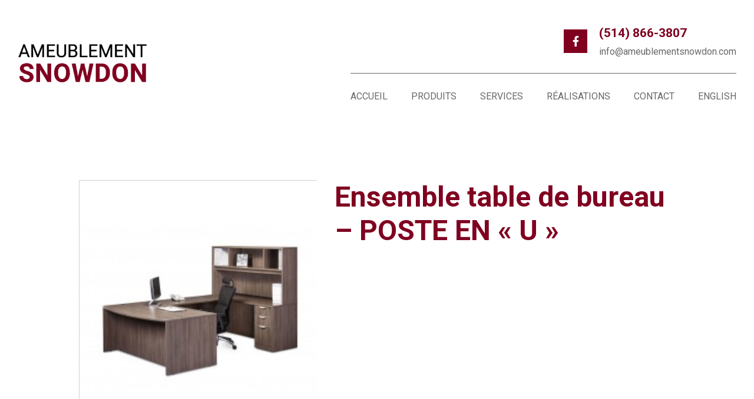

--- FILE ---
content_type: text/html; charset=UTF-8
request_url: https://ameublementsnowdon.com/produit/poste-en-u/
body_size: 8734
content:
<!DOCTYPE html><html lang="fr"><head>  <script>(function(w,d,s,l,i){w[l]=w[l]||[];w[l].push({'gtm.start':
		new Date().getTime(),event:'gtm.js'});var f=d.getElementsByTagName(s)[0],
	j=d.createElement(s),dl=l!='dataLayer'?'&l='+l:'';j.async=true;j.src=
	'https://www.googletagmanager.com/gtm.js?id='+i+dl;f.parentNode.insertBefore(j,f);
})(window,document,'script','dataLayer','GTM-5LDV73V');</script>    <script async src="https://www.googletagmanager.com/gtag/js?id=G-WM1EJNXV8R"></script> <script>window.dataLayer = window.dataLayer || [];
  function gtag(){dataLayer.push(arguments);}
  gtag('js', new Date());

  gtag('config', 'G-WM1EJNXV8R');</script> <meta charset="UTF-8"><meta name="viewport" content="initial-scale=1.0, user-scalable=no" /><meta name='robots' content='index, follow, max-image-preview:large, max-snippet:-1, max-video-preview:-1' /> <script data-minify="1" id="cookieyes" type="text/javascript" src="https://ameublementsnowdon.com/wp-content/cache/min/1/client_data/c4565c586056597c8ea3055f/script.js?ver=1765411470"></script> <title>Ensemble table de bureau - POSTE EN &quot;U&quot; - Ameublement Snowdon</title><link rel="canonical" href="https://ameublementsnowdon.com/produit/poste-en-u/" /><meta property="og:locale" content="fr_FR" /><meta property="og:type" content="article" /><meta property="og:title" content="Ensemble table de bureau - POSTE EN &quot;U&quot; - Ameublement Snowdon" /><meta property="og:url" content="https://ameublementsnowdon.com/produit/poste-en-u/" /><meta property="og:site_name" content="Ameublement Snowdon" /><meta property="article:modified_time" content="2020-01-15T19:59:06+00:00" /><meta property="og:image" content="https://ameublementsnowdon.com/wp-content/uploads/2019/05/7.jpg" /><meta property="og:image:width" content="230" /><meta property="og:image:height" content="270" /><meta property="og:image:type" content="image/jpeg" /><meta name="twitter:card" content="summary_large_image" /> <script type="application/ld+json" class="yoast-schema-graph">{"@context":"https://schema.org","@graph":[{"@type":"WebPage","@id":"https://ameublementsnowdon.com/produit/poste-en-u/","url":"https://ameublementsnowdon.com/produit/poste-en-u/","name":"Ensemble table de bureau - POSTE EN \"U\" - Ameublement Snowdon","isPartOf":{"@id":"https://ameublementsnowdon.com/#website"},"primaryImageOfPage":{"@id":"https://ameublementsnowdon.com/produit/poste-en-u/#primaryimage"},"image":{"@id":"https://ameublementsnowdon.com/produit/poste-en-u/#primaryimage"},"thumbnailUrl":"https://ameublementsnowdon.com/wp-content/uploads/2019/05/7.jpg","datePublished":"2019-05-30T11:50:22+00:00","dateModified":"2020-01-15T19:59:06+00:00","breadcrumb":{"@id":"https://ameublementsnowdon.com/produit/poste-en-u/#breadcrumb"},"inLanguage":"fr-FR","potentialAction":[{"@type":"ReadAction","target":["https://ameublementsnowdon.com/produit/poste-en-u/"]}]},{"@type":"ImageObject","inLanguage":"fr-FR","@id":"https://ameublementsnowdon.com/produit/poste-en-u/#primaryimage","url":"https://ameublementsnowdon.com/wp-content/uploads/2019/05/7.jpg","contentUrl":"https://ameublementsnowdon.com/wp-content/uploads/2019/05/7.jpg","width":230,"height":270,"caption":"Bureau en u"},{"@type":"BreadcrumbList","@id":"https://ameublementsnowdon.com/produit/poste-en-u/#breadcrumb","itemListElement":[{"@type":"ListItem","position":1,"name":"Accueil","item":"https://ameublementsnowdon.com/"},{"@type":"ListItem","position":2,"name":"Ensemble table de bureau &#8211; POSTE EN « U »"}]},{"@type":"WebSite","@id":"https://ameublementsnowdon.com/#website","url":"https://ameublementsnowdon.com/","name":"Ameublement Snowdon","description":"","potentialAction":[{"@type":"SearchAction","target":{"@type":"EntryPoint","urlTemplate":"https://ameublementsnowdon.com/?s={search_term_string}"},"query-input":{"@type":"PropertyValueSpecification","valueRequired":true,"valueName":"search_term_string"}}],"inLanguage":"fr-FR"}]}</script> <link rel='dns-prefetch' href='//challenges.cloudflare.com' /><style id='wp-img-auto-sizes-contain-inline-css' type='text/css'>img:is([sizes=auto i],[sizes^="auto," i]){contain-intrinsic-size:3000px 1500px}
/*# sourceURL=wp-img-auto-sizes-contain-inline-css */</style><link rel='stylesheet' id='wp-block-library-css' href='https://ameublementsnowdon.com/wp-includes/css/dist/block-library/style.min.css' type='text/css' media='all' /><style id='global-styles-inline-css' type='text/css'>:root{--wp--preset--aspect-ratio--square: 1;--wp--preset--aspect-ratio--4-3: 4/3;--wp--preset--aspect-ratio--3-4: 3/4;--wp--preset--aspect-ratio--3-2: 3/2;--wp--preset--aspect-ratio--2-3: 2/3;--wp--preset--aspect-ratio--16-9: 16/9;--wp--preset--aspect-ratio--9-16: 9/16;--wp--preset--color--black: #000000;--wp--preset--color--cyan-bluish-gray: #abb8c3;--wp--preset--color--white: #ffffff;--wp--preset--color--pale-pink: #f78da7;--wp--preset--color--vivid-red: #cf2e2e;--wp--preset--color--luminous-vivid-orange: #ff6900;--wp--preset--color--luminous-vivid-amber: #fcb900;--wp--preset--color--light-green-cyan: #7bdcb5;--wp--preset--color--vivid-green-cyan: #00d084;--wp--preset--color--pale-cyan-blue: #8ed1fc;--wp--preset--color--vivid-cyan-blue: #0693e3;--wp--preset--color--vivid-purple: #9b51e0;--wp--preset--gradient--vivid-cyan-blue-to-vivid-purple: linear-gradient(135deg,rgb(6,147,227) 0%,rgb(155,81,224) 100%);--wp--preset--gradient--light-green-cyan-to-vivid-green-cyan: linear-gradient(135deg,rgb(122,220,180) 0%,rgb(0,208,130) 100%);--wp--preset--gradient--luminous-vivid-amber-to-luminous-vivid-orange: linear-gradient(135deg,rgb(252,185,0) 0%,rgb(255,105,0) 100%);--wp--preset--gradient--luminous-vivid-orange-to-vivid-red: linear-gradient(135deg,rgb(255,105,0) 0%,rgb(207,46,46) 100%);--wp--preset--gradient--very-light-gray-to-cyan-bluish-gray: linear-gradient(135deg,rgb(238,238,238) 0%,rgb(169,184,195) 100%);--wp--preset--gradient--cool-to-warm-spectrum: linear-gradient(135deg,rgb(74,234,220) 0%,rgb(151,120,209) 20%,rgb(207,42,186) 40%,rgb(238,44,130) 60%,rgb(251,105,98) 80%,rgb(254,248,76) 100%);--wp--preset--gradient--blush-light-purple: linear-gradient(135deg,rgb(255,206,236) 0%,rgb(152,150,240) 100%);--wp--preset--gradient--blush-bordeaux: linear-gradient(135deg,rgb(254,205,165) 0%,rgb(254,45,45) 50%,rgb(107,0,62) 100%);--wp--preset--gradient--luminous-dusk: linear-gradient(135deg,rgb(255,203,112) 0%,rgb(199,81,192) 50%,rgb(65,88,208) 100%);--wp--preset--gradient--pale-ocean: linear-gradient(135deg,rgb(255,245,203) 0%,rgb(182,227,212) 50%,rgb(51,167,181) 100%);--wp--preset--gradient--electric-grass: linear-gradient(135deg,rgb(202,248,128) 0%,rgb(113,206,126) 100%);--wp--preset--gradient--midnight: linear-gradient(135deg,rgb(2,3,129) 0%,rgb(40,116,252) 100%);--wp--preset--font-size--small: 13px;--wp--preset--font-size--medium: 20px;--wp--preset--font-size--large: 36px;--wp--preset--font-size--x-large: 42px;--wp--preset--spacing--20: 0.44rem;--wp--preset--spacing--30: 0.67rem;--wp--preset--spacing--40: 1rem;--wp--preset--spacing--50: 1.5rem;--wp--preset--spacing--60: 2.25rem;--wp--preset--spacing--70: 3.38rem;--wp--preset--spacing--80: 5.06rem;--wp--preset--shadow--natural: 6px 6px 9px rgba(0, 0, 0, 0.2);--wp--preset--shadow--deep: 12px 12px 50px rgba(0, 0, 0, 0.4);--wp--preset--shadow--sharp: 6px 6px 0px rgba(0, 0, 0, 0.2);--wp--preset--shadow--outlined: 6px 6px 0px -3px rgb(255, 255, 255), 6px 6px rgb(0, 0, 0);--wp--preset--shadow--crisp: 6px 6px 0px rgb(0, 0, 0);}:where(.is-layout-flex){gap: 0.5em;}:where(.is-layout-grid){gap: 0.5em;}body .is-layout-flex{display: flex;}.is-layout-flex{flex-wrap: wrap;align-items: center;}.is-layout-flex > :is(*, div){margin: 0;}body .is-layout-grid{display: grid;}.is-layout-grid > :is(*, div){margin: 0;}:where(.wp-block-columns.is-layout-flex){gap: 2em;}:where(.wp-block-columns.is-layout-grid){gap: 2em;}:where(.wp-block-post-template.is-layout-flex){gap: 1.25em;}:where(.wp-block-post-template.is-layout-grid){gap: 1.25em;}.has-black-color{color: var(--wp--preset--color--black) !important;}.has-cyan-bluish-gray-color{color: var(--wp--preset--color--cyan-bluish-gray) !important;}.has-white-color{color: var(--wp--preset--color--white) !important;}.has-pale-pink-color{color: var(--wp--preset--color--pale-pink) !important;}.has-vivid-red-color{color: var(--wp--preset--color--vivid-red) !important;}.has-luminous-vivid-orange-color{color: var(--wp--preset--color--luminous-vivid-orange) !important;}.has-luminous-vivid-amber-color{color: var(--wp--preset--color--luminous-vivid-amber) !important;}.has-light-green-cyan-color{color: var(--wp--preset--color--light-green-cyan) !important;}.has-vivid-green-cyan-color{color: var(--wp--preset--color--vivid-green-cyan) !important;}.has-pale-cyan-blue-color{color: var(--wp--preset--color--pale-cyan-blue) !important;}.has-vivid-cyan-blue-color{color: var(--wp--preset--color--vivid-cyan-blue) !important;}.has-vivid-purple-color{color: var(--wp--preset--color--vivid-purple) !important;}.has-black-background-color{background-color: var(--wp--preset--color--black) !important;}.has-cyan-bluish-gray-background-color{background-color: var(--wp--preset--color--cyan-bluish-gray) !important;}.has-white-background-color{background-color: var(--wp--preset--color--white) !important;}.has-pale-pink-background-color{background-color: var(--wp--preset--color--pale-pink) !important;}.has-vivid-red-background-color{background-color: var(--wp--preset--color--vivid-red) !important;}.has-luminous-vivid-orange-background-color{background-color: var(--wp--preset--color--luminous-vivid-orange) !important;}.has-luminous-vivid-amber-background-color{background-color: var(--wp--preset--color--luminous-vivid-amber) !important;}.has-light-green-cyan-background-color{background-color: var(--wp--preset--color--light-green-cyan) !important;}.has-vivid-green-cyan-background-color{background-color: var(--wp--preset--color--vivid-green-cyan) !important;}.has-pale-cyan-blue-background-color{background-color: var(--wp--preset--color--pale-cyan-blue) !important;}.has-vivid-cyan-blue-background-color{background-color: var(--wp--preset--color--vivid-cyan-blue) !important;}.has-vivid-purple-background-color{background-color: var(--wp--preset--color--vivid-purple) !important;}.has-black-border-color{border-color: var(--wp--preset--color--black) !important;}.has-cyan-bluish-gray-border-color{border-color: var(--wp--preset--color--cyan-bluish-gray) !important;}.has-white-border-color{border-color: var(--wp--preset--color--white) !important;}.has-pale-pink-border-color{border-color: var(--wp--preset--color--pale-pink) !important;}.has-vivid-red-border-color{border-color: var(--wp--preset--color--vivid-red) !important;}.has-luminous-vivid-orange-border-color{border-color: var(--wp--preset--color--luminous-vivid-orange) !important;}.has-luminous-vivid-amber-border-color{border-color: var(--wp--preset--color--luminous-vivid-amber) !important;}.has-light-green-cyan-border-color{border-color: var(--wp--preset--color--light-green-cyan) !important;}.has-vivid-green-cyan-border-color{border-color: var(--wp--preset--color--vivid-green-cyan) !important;}.has-pale-cyan-blue-border-color{border-color: var(--wp--preset--color--pale-cyan-blue) !important;}.has-vivid-cyan-blue-border-color{border-color: var(--wp--preset--color--vivid-cyan-blue) !important;}.has-vivid-purple-border-color{border-color: var(--wp--preset--color--vivid-purple) !important;}.has-vivid-cyan-blue-to-vivid-purple-gradient-background{background: var(--wp--preset--gradient--vivid-cyan-blue-to-vivid-purple) !important;}.has-light-green-cyan-to-vivid-green-cyan-gradient-background{background: var(--wp--preset--gradient--light-green-cyan-to-vivid-green-cyan) !important;}.has-luminous-vivid-amber-to-luminous-vivid-orange-gradient-background{background: var(--wp--preset--gradient--luminous-vivid-amber-to-luminous-vivid-orange) !important;}.has-luminous-vivid-orange-to-vivid-red-gradient-background{background: var(--wp--preset--gradient--luminous-vivid-orange-to-vivid-red) !important;}.has-very-light-gray-to-cyan-bluish-gray-gradient-background{background: var(--wp--preset--gradient--very-light-gray-to-cyan-bluish-gray) !important;}.has-cool-to-warm-spectrum-gradient-background{background: var(--wp--preset--gradient--cool-to-warm-spectrum) !important;}.has-blush-light-purple-gradient-background{background: var(--wp--preset--gradient--blush-light-purple) !important;}.has-blush-bordeaux-gradient-background{background: var(--wp--preset--gradient--blush-bordeaux) !important;}.has-luminous-dusk-gradient-background{background: var(--wp--preset--gradient--luminous-dusk) !important;}.has-pale-ocean-gradient-background{background: var(--wp--preset--gradient--pale-ocean) !important;}.has-electric-grass-gradient-background{background: var(--wp--preset--gradient--electric-grass) !important;}.has-midnight-gradient-background{background: var(--wp--preset--gradient--midnight) !important;}.has-small-font-size{font-size: var(--wp--preset--font-size--small) !important;}.has-medium-font-size{font-size: var(--wp--preset--font-size--medium) !important;}.has-large-font-size{font-size: var(--wp--preset--font-size--large) !important;}.has-x-large-font-size{font-size: var(--wp--preset--font-size--x-large) !important;}
/*# sourceURL=global-styles-inline-css */</style><style id='classic-theme-styles-inline-css' type='text/css'>/*! This file is auto-generated */
.wp-block-button__link{color:#fff;background-color:#32373c;border-radius:9999px;box-shadow:none;text-decoration:none;padding:calc(.667em + 2px) calc(1.333em + 2px);font-size:1.125em}.wp-block-file__button{background:#32373c;color:#fff;text-decoration:none}
/*# sourceURL=/wp-includes/css/classic-themes.min.css */</style><link data-minify="1" rel='stylesheet' id='google_business_reviews_rating_wp_css-css' href='https://ameublementsnowdon.com/wp-content/cache/min/1/wp-content/plugins/g-business-reviews-rating/wp/css/css.css?ver=1765411470' type='text/css' media='all' /><link rel='stylesheet' id='wpml-menu-item-0-css' href='https://ameublementsnowdon.com/wp-content/plugins/sitepress-multilingual-cms/templates/language-switchers/menu-item/style.min.css' type='text/css' media='all' /><link data-minify="1" rel='stylesheet' id='vendors-css' href='https://ameublementsnowdon.com/wp-content/cache/min/1/wp-content/themes/inovision/assets/dist/css/vendors.min.css?ver=1765411470' type='text/css' media='all' /><link rel='stylesheet' id='style-css' href='https://ameublementsnowdon.com/wp-content/themes/inovision/assets/dist/css/main.min.css' type='text/css' media='all' /> <script type="text/javascript" src="https://ameublementsnowdon.com/wp-includes/js/jquery/jquery.min.js" id="jquery-core-js"></script> <script data-minify="1" type="text/javascript" src="https://ameublementsnowdon.com/wp-content/cache/min/1/wp-content/plugins/g-business-reviews-rating/wp/js/js.js?ver=1765411470" id="google_business_reviews_rating_wp_js-js"></script> <meta name="generator" content="WPML ver:4.8.6 stt:1,4;" /><link rel="icon" href="https://ameublementsnowdon.com/wp-content/uploads/2019/05/cropped-favicon-32x32.png" sizes="32x32" /><link rel="icon" href="https://ameublementsnowdon.com/wp-content/uploads/2019/05/cropped-favicon-192x192.png" sizes="192x192" /><link rel="apple-touch-icon" href="https://ameublementsnowdon.com/wp-content/uploads/2019/05/cropped-favicon-180x180.png" /><meta name="msapplication-TileImage" content="https://ameublementsnowdon.com/wp-content/uploads/2019/05/cropped-favicon-270x270.png" /> <noscript><style id="rocket-lazyload-nojs-css">.rll-youtube-player, [data-lazy-src]{display:none !important;}</style></noscript><link rel="dns-prefetch" href="//cdn.domain.com/"><link rel="dns-prefetch" href="//fonts.googleapis.com/"><link rel="dns-prefetch" href="//www.google-analytics.com"><meta name="generator" content="WP Rocket 3.20.1.2" data-wpr-features="wpr_minify_js wpr_lazyload_images wpr_lazyload_iframes wpr_minify_css wpr_preload_links wpr_desktop" /></head><body class="wp-singular produit-template-default single single-produit postid-131 wp-theme-inovision"> <noscript><iframe src="https://www.googletagmanager.com/ns.html?id=GTM-5LDV73V"
 height="0" width="0" style="display:none;visibility:hidden"></iframe></noscript><header data-rocket-location-hash="a958a4e02512def1962799edcb763194"><div data-rocket-location-hash="6005da2017e5fd3302f88d75d9af55c2" class="container"><div data-rocket-location-hash="78721b30f5272fb016cadc14bfc0f115" class="row align-items-center"><div class="col-lg-4 col-md-3 col-6"><div class="logo-container"> <a href="https://ameublementsnowdon.com"><img src="data:image/svg+xml,%3Csvg%20xmlns='http://www.w3.org/2000/svg'%20viewBox='0%200%200%200'%3E%3C/svg%3E" alt="" data-lazy-src="https://ameublementsnowdon.com/wp-content/uploads/2019/05/logo.png"><noscript><img src="https://ameublementsnowdon.com/wp-content/uploads/2019/05/logo.png" alt=""></noscript></a></div></div><div class="col-lg-8 col-md-9 col-6"><div class="coord-menu-container"><div class="coord-container d-none d-md-block"> <a href="https://www.facebook.com/AmeublementSnowdon/" class="single-social"><i class="fab fa-facebook-f"></i></a><div class="text-block"><p class="tel"><a href="tel:15148663807">(514) 866-3807</a></p><p><a href="mailto:info@ameublementsnowdon.com">info@ameublementsnowdon.com</a></p></div></div><div class="menu-container"> <a href="tel:15148663807" id="resp-tel"><i class="fas fa-mobile-alt"></i></a><div class="btn-menu" id="open-menu"><i class="fas fa-bars"></i></div><nav><div class="btn-menu" id="close-menu"><i class="fas fa-times"></i></div><div class="menu-menu-header-container"><ul id="menu-menu-header" class="menu"><li id="menu-item-43" class="menu-item menu-item-type-post_type menu-item-object-page menu-item-home menu-item-43"><a href="https://ameublementsnowdon.com/">Accueil</a></li><li id="menu-item-42" class="menu-item menu-item-type-post_type menu-item-object-page menu-item-42"><a href="https://ameublementsnowdon.com/produits/">Produits</a></li><li id="menu-item-41" class="menu-item menu-item-type-post_type menu-item-object-page menu-item-41"><a href="https://ameublementsnowdon.com/services/">Services</a></li><li id="menu-item-39" class="menu-item menu-item-type-post_type menu-item-object-page menu-item-39"><a href="https://ameublementsnowdon.com/realisations/">Réalisations</a></li><li id="menu-item-40" class="menu-item menu-item-type-post_type menu-item-object-page menu-item-40"><a href="https://ameublementsnowdon.com/contact/">Contact</a></li><li id="menu-item-wpml-ls-2-en" class="menu-item wpml-ls-slot-2 wpml-ls-item wpml-ls-item-en wpml-ls-menu-item wpml-ls-first-item wpml-ls-last-item menu-item-type-wpml_ls_menu_item menu-item-object-wpml_ls_menu_item menu-item-wpml-ls-2-en"><a href="https://ameublementsnowdon.com/en/produit/poste-en-u/" title="Passer à English" aria-label="Passer à English" role="menuitem"><span class="wpml-ls-native" lang="en">English</span></a></li></ul></div></nav></div></div></div></div></div></header><section data-rocket-location-hash="52842bf98b235785e4790704c3d2a0eb" id="produit"><div data-rocket-location-hash="0841f15ebf099eeaba6f2c7f735d0671" class="container"><div data-rocket-location-hash="6c37dcb23595c8ec380f2d408683c361" class="row justify-content-center"><div class="col-xl-10"><div class="row"><div class="col-lg-5"><div class="slider-container"><div class="slider"><div class="slide" style="background: url('https://ameublementsnowdon.com/wp-content/uploads/2019/05/7.jpg') center center/cover no-repeat;"></div></div></div></div><div class="col-lg-7"><div class="text-container"><h1>Ensemble table de bureau &#8211; POSTE EN « U »</h1></div></div></div></div></div></div></section><section data-rocket-location-hash="7b970df095da74785f7e0964dada1328" id="contact-produit"><div data-rocket-location-hash="e6eb6fcccd8ab4e0754c54f80a5d14c0" class="container"><h3>Ce produit vous intéresse?</h3> <a href="https://ameublementsnowdon.com/contact/" class="btn btn-primary">Contactez-nous</a></div></section><footer data-rocket-location-hash="9462990aa62c6b7a81712dbd195ac549"><div data-rocket-location-hash="f117ee89930d3a249ddbfc02370ddefa" class="container"><div data-rocket-location-hash="359da90d92853899b2e77ea6ebec6cde" class="row align-items-end"><div class="col-lg-3 col-md-4 col-6"><div class="img-container"><div class="row align-items-center"><div class="col-6"><div class="single-img"> <img src="data:image/svg+xml,%3Csvg%20xmlns='http://www.w3.org/2000/svg'%20viewBox='0%200%200%200'%3E%3C/svg%3E" alt="" data-lazy-src="https://ameublementsnowdon.com/wp-content/themes/inovision/assets/dist/images/footer/mastercard.png"><noscript><img src="https://ameublementsnowdon.com/wp-content/themes/inovision/assets/dist/images/footer/mastercard.png" alt=""></noscript></div></div><div class="col-6"><div class="single-img"> <img src="data:image/svg+xml,%3Csvg%20xmlns='http://www.w3.org/2000/svg'%20viewBox='0%200%200%200'%3E%3C/svg%3E" alt="" data-lazy-src="https://ameublementsnowdon.com/wp-content/themes/inovision/assets/dist/images/footer/visa.png"><noscript><img src="https://ameublementsnowdon.com/wp-content/themes/inovision/assets/dist/images/footer/visa.png" alt=""></noscript></div></div><div class="col-6"><div class="single-img"> <img src="data:image/svg+xml,%3Csvg%20xmlns='http://www.w3.org/2000/svg'%20viewBox='0%200%200%200'%3E%3C/svg%3E" alt="" data-lazy-src="https://ameublementsnowdon.com/wp-content/themes/inovision/assets/dist/images/footer/interac.png"><noscript><img src="https://ameublementsnowdon.com/wp-content/themes/inovision/assets/dist/images/footer/interac.png" alt=""></noscript></div></div><div class="col-6"><div class="single-img"> <img src="data:image/svg+xml,%3Csvg%20xmlns='http://www.w3.org/2000/svg'%20viewBox='0%200%200%200'%3E%3C/svg%3E" alt="" data-lazy-src="https://ameublementsnowdon.com/wp-content/themes/inovision/assets/dist/images/footer/amex.png"><noscript><img src="https://ameublementsnowdon.com/wp-content/themes/inovision/assets/dist/images/footer/amex.png" alt=""></noscript></div></div></div></div></div><div class="col-lg-3 col-md-4 d-none d-md-block"><div class="menu-container"><div class="menu-footer-menu-container"><ul id="menu-footer-menu" class="menu"><li id="menu-item-58" class="menu-item menu-item-type-post_type menu-item-object-page menu-item-home menu-item-58"><a href="https://ameublementsnowdon.com/">Accueil</a></li><li id="menu-item-56" class="menu-item menu-item-type-post_type menu-item-object-page menu-item-56"><a href="https://ameublementsnowdon.com/services/">Services</a></li><li id="menu-item-57" class="menu-item menu-item-type-post_type menu-item-object-page menu-item-57"><a href="https://ameublementsnowdon.com/produits/">Produits</a></li><li id="menu-item-54" class="menu-item menu-item-type-post_type menu-item-object-page menu-item-54"><a href="https://ameublementsnowdon.com/realisations/">Réalisations</a></li><li id="menu-item-55" class="menu-item menu-item-type-post_type menu-item-object-page menu-item-55"><a href="https://ameublementsnowdon.com/contact/">Contact</a></li><li id="menu-item-1068" class="menu-item menu-item-type-post_type menu-item-object-page menu-item-privacy-policy menu-item-1068"><a rel="privacy-policy" href="https://ameublementsnowdon.com/politique-de-confidentialite/">Vie privée</a></li></ul></div></div></div><div class="col-lg-3 col-md-4 col-6"><div class="text-container"><p>1435, rue Bégin<br>Ville St-Laurent, QC<br>H4R 1V8</p><p class="tel"><a href="tel:15148663807">(514) 866-3807</a></p><p><a href="mailto:info@ameublementsnowdon.com">info@ameublementsnowdon.com</a></p></div></div></div><div data-rocket-location-hash="7d7b713f93ff30d2e222cb2e8b4cdbac" class="rights"><p><strong>Ameublement Snowdown Inc. © 2021</strong> ─ <a href="https://www.inovision.ca/" title="Conception de site web, SEO et marketing web - Inovision Web" target="_blank"><strong>Inovision Web</strong></a>.</p></div></div></footer> <script type="speculationrules">{"prefetch":[{"source":"document","where":{"and":[{"href_matches":"/*"},{"not":{"href_matches":["/wp-*.php","/wp-admin/*","/wp-content/uploads/*","/wp-content/*","/wp-content/plugins/*","/wp-content/themes/inovision/*","/*\\?(.+)"]}},{"not":{"selector_matches":"a[rel~=\"nofollow\"]"}},{"not":{"selector_matches":".no-prefetch, .no-prefetch a"}}]},"eagerness":"conservative"}]}</script> <script type="text/javascript" src="https://challenges.cloudflare.com/turnstile/v0/api.js" id="cloudflare-turnstile-js" data-wp-strategy="async"></script> <script type="text/javascript" id="cloudflare-turnstile-js-after">document.addEventListener( 'wpcf7submit', e => turnstile.reset() );
//# sourceURL=cloudflare-turnstile-js-after</script> <script type="text/javascript" id="rocket-browser-checker-js-after">"use strict";var _createClass=function(){function defineProperties(target,props){for(var i=0;i<props.length;i++){var descriptor=props[i];descriptor.enumerable=descriptor.enumerable||!1,descriptor.configurable=!0,"value"in descriptor&&(descriptor.writable=!0),Object.defineProperty(target,descriptor.key,descriptor)}}return function(Constructor,protoProps,staticProps){return protoProps&&defineProperties(Constructor.prototype,protoProps),staticProps&&defineProperties(Constructor,staticProps),Constructor}}();function _classCallCheck(instance,Constructor){if(!(instance instanceof Constructor))throw new TypeError("Cannot call a class as a function")}var RocketBrowserCompatibilityChecker=function(){function RocketBrowserCompatibilityChecker(options){_classCallCheck(this,RocketBrowserCompatibilityChecker),this.passiveSupported=!1,this._checkPassiveOption(this),this.options=!!this.passiveSupported&&options}return _createClass(RocketBrowserCompatibilityChecker,[{key:"_checkPassiveOption",value:function(self){try{var options={get passive(){return!(self.passiveSupported=!0)}};window.addEventListener("test",null,options),window.removeEventListener("test",null,options)}catch(err){self.passiveSupported=!1}}},{key:"initRequestIdleCallback",value:function(){!1 in window&&(window.requestIdleCallback=function(cb){var start=Date.now();return setTimeout(function(){cb({didTimeout:!1,timeRemaining:function(){return Math.max(0,50-(Date.now()-start))}})},1)}),!1 in window&&(window.cancelIdleCallback=function(id){return clearTimeout(id)})}},{key:"isDataSaverModeOn",value:function(){return"connection"in navigator&&!0===navigator.connection.saveData}},{key:"supportsLinkPrefetch",value:function(){var elem=document.createElement("link");return elem.relList&&elem.relList.supports&&elem.relList.supports("prefetch")&&window.IntersectionObserver&&"isIntersecting"in IntersectionObserverEntry.prototype}},{key:"isSlowConnection",value:function(){return"connection"in navigator&&"effectiveType"in navigator.connection&&("2g"===navigator.connection.effectiveType||"slow-2g"===navigator.connection.effectiveType)}}]),RocketBrowserCompatibilityChecker}();
//# sourceURL=rocket-browser-checker-js-after</script> <script type="text/javascript" id="rocket-preload-links-js-extra">var RocketPreloadLinksConfig = {"excludeUris":"/(?:.+/)?feed(?:/(?:.+/?)?)?$|/(?:.+/)?embed/|/(index.php/)?(.*)wp-json(/.*|$)|/refer/|/go/|/recommend/|/recommends/","usesTrailingSlash":"1","imageExt":"jpg|jpeg|gif|png|tiff|bmp|webp|avif|pdf|doc|docx|xls|xlsx|php","fileExt":"jpg|jpeg|gif|png|tiff|bmp|webp|avif|pdf|doc|docx|xls|xlsx|php|html|htm","siteUrl":"https://ameublementsnowdon.com","onHoverDelay":"100","rateThrottle":"3"};
//# sourceURL=rocket-preload-links-js-extra</script> <script type="text/javascript" id="rocket-preload-links-js-after">(function() {
"use strict";var r="function"==typeof Symbol&&"symbol"==typeof Symbol.iterator?function(e){return typeof e}:function(e){return e&&"function"==typeof Symbol&&e.constructor===Symbol&&e!==Symbol.prototype?"symbol":typeof e},e=function(){function i(e,t){for(var n=0;n<t.length;n++){var i=t[n];i.enumerable=i.enumerable||!1,i.configurable=!0,"value"in i&&(i.writable=!0),Object.defineProperty(e,i.key,i)}}return function(e,t,n){return t&&i(e.prototype,t),n&&i(e,n),e}}();function i(e,t){if(!(e instanceof t))throw new TypeError("Cannot call a class as a function")}var t=function(){function n(e,t){i(this,n),this.browser=e,this.config=t,this.options=this.browser.options,this.prefetched=new Set,this.eventTime=null,this.threshold=1111,this.numOnHover=0}return e(n,[{key:"init",value:function(){!this.browser.supportsLinkPrefetch()||this.browser.isDataSaverModeOn()||this.browser.isSlowConnection()||(this.regex={excludeUris:RegExp(this.config.excludeUris,"i"),images:RegExp(".("+this.config.imageExt+")$","i"),fileExt:RegExp(".("+this.config.fileExt+")$","i")},this._initListeners(this))}},{key:"_initListeners",value:function(e){-1<this.config.onHoverDelay&&document.addEventListener("mouseover",e.listener.bind(e),e.listenerOptions),document.addEventListener("mousedown",e.listener.bind(e),e.listenerOptions),document.addEventListener("touchstart",e.listener.bind(e),e.listenerOptions)}},{key:"listener",value:function(e){var t=e.target.closest("a"),n=this._prepareUrl(t);if(null!==n)switch(e.type){case"mousedown":case"touchstart":this._addPrefetchLink(n);break;case"mouseover":this._earlyPrefetch(t,n,"mouseout")}}},{key:"_earlyPrefetch",value:function(t,e,n){var i=this,r=setTimeout(function(){if(r=null,0===i.numOnHover)setTimeout(function(){return i.numOnHover=0},1e3);else if(i.numOnHover>i.config.rateThrottle)return;i.numOnHover++,i._addPrefetchLink(e)},this.config.onHoverDelay);t.addEventListener(n,function e(){t.removeEventListener(n,e,{passive:!0}),null!==r&&(clearTimeout(r),r=null)},{passive:!0})}},{key:"_addPrefetchLink",value:function(i){return this.prefetched.add(i.href),new Promise(function(e,t){var n=document.createElement("link");n.rel="prefetch",n.href=i.href,n.onload=e,n.onerror=t,document.head.appendChild(n)}).catch(function(){})}},{key:"_prepareUrl",value:function(e){if(null===e||"object"!==(void 0===e?"undefined":r(e))||!1 in e||-1===["http:","https:"].indexOf(e.protocol))return null;var t=e.href.substring(0,this.config.siteUrl.length),n=this._getPathname(e.href,t),i={original:e.href,protocol:e.protocol,origin:t,pathname:n,href:t+n};return this._isLinkOk(i)?i:null}},{key:"_getPathname",value:function(e,t){var n=t?e.substring(this.config.siteUrl.length):e;return n.startsWith("/")||(n="/"+n),this._shouldAddTrailingSlash(n)?n+"/":n}},{key:"_shouldAddTrailingSlash",value:function(e){return this.config.usesTrailingSlash&&!e.endsWith("/")&&!this.regex.fileExt.test(e)}},{key:"_isLinkOk",value:function(e){return null!==e&&"object"===(void 0===e?"undefined":r(e))&&(!this.prefetched.has(e.href)&&e.origin===this.config.siteUrl&&-1===e.href.indexOf("?")&&-1===e.href.indexOf("#")&&!this.regex.excludeUris.test(e.href)&&!this.regex.images.test(e.href))}}],[{key:"run",value:function(){"undefined"!=typeof RocketPreloadLinksConfig&&new n(new RocketBrowserCompatibilityChecker({capture:!0,passive:!0}),RocketPreloadLinksConfig).init()}}]),n}();t.run();
}());

//# sourceURL=rocket-preload-links-js-after</script> <script type="text/javascript" defer src="https://ameublementsnowdon.com/wp-content/themes/inovision/assets/dist/js/vendors/bootstrap/bootstrap.bundle.min.js" id="bootstrap-js"></script> <script type="text/javascript" defer src="https://ameublementsnowdon.com/wp-content/themes/inovision/assets/dist/js/vendors/fancybox/fancybox.min.js" id="fancybox-js"></script> <script type="text/javascript" defer src="https://ameublementsnowdon.com/wp-content/themes/inovision/assets/dist/js/vendors/slick/slick.min.js" id="slick-js"></script> <script type="text/javascript" defer src="https://ameublementsnowdon.com/wp-content/themes/inovision/assets/dist/js/main.min.js" id="scripts-js"></script> <script>window.lazyLoadOptions=[{elements_selector:"img[data-lazy-src],.rocket-lazyload,iframe[data-lazy-src]",data_src:"lazy-src",data_srcset:"lazy-srcset",data_sizes:"lazy-sizes",class_loading:"lazyloading",class_loaded:"lazyloaded",threshold:300,callback_loaded:function(element){if(element.tagName==="IFRAME"&&element.dataset.rocketLazyload=="fitvidscompatible"){if(element.classList.contains("lazyloaded")){if(typeof window.jQuery!="undefined"){if(jQuery.fn.fitVids){jQuery(element).parent().fitVids()}}}}}},{elements_selector:".rocket-lazyload",data_src:"lazy-src",data_srcset:"lazy-srcset",data_sizes:"lazy-sizes",class_loading:"lazyloading",class_loaded:"lazyloaded",threshold:300,}];window.addEventListener('LazyLoad::Initialized',function(e){var lazyLoadInstance=e.detail.instance;if(window.MutationObserver){var observer=new MutationObserver(function(mutations){var image_count=0;var iframe_count=0;var rocketlazy_count=0;mutations.forEach(function(mutation){for(var i=0;i<mutation.addedNodes.length;i++){if(typeof mutation.addedNodes[i].getElementsByTagName!=='function'){continue}
if(typeof mutation.addedNodes[i].getElementsByClassName!=='function'){continue}
images=mutation.addedNodes[i].getElementsByTagName('img');is_image=mutation.addedNodes[i].tagName=="IMG";iframes=mutation.addedNodes[i].getElementsByTagName('iframe');is_iframe=mutation.addedNodes[i].tagName=="IFRAME";rocket_lazy=mutation.addedNodes[i].getElementsByClassName('rocket-lazyload');image_count+=images.length;iframe_count+=iframes.length;rocketlazy_count+=rocket_lazy.length;if(is_image){image_count+=1}
if(is_iframe){iframe_count+=1}}});if(image_count>0||iframe_count>0||rocketlazy_count>0){lazyLoadInstance.update()}});var b=document.getElementsByTagName("body")[0];var config={childList:!0,subtree:!0};observer.observe(b,config)}},!1)</script><script data-no-minify="1" async src="https://ameublementsnowdon.com/wp-content/plugins/wp-rocket/assets/js/lazyload/17.8.3/lazyload.min.js"></script><script>var rocket_beacon_data = {"ajax_url":"https:\/\/ameublementsnowdon.com\/wp-admin\/admin-ajax.php","nonce":"3c5e8716c5","url":"https:\/\/ameublementsnowdon.com\/produit\/poste-en-u","is_mobile":false,"width_threshold":1600,"height_threshold":700,"delay":500,"debug":null,"status":{"atf":true,"lrc":true,"preconnect_external_domain":true},"elements":"img, video, picture, p, main, div, li, svg, section, header, span","lrc_threshold":1800,"preconnect_external_domain_elements":["link","script","iframe"],"preconnect_external_domain_exclusions":["static.cloudflareinsights.com","rel=\"profile\"","rel=\"preconnect\"","rel=\"dns-prefetch\"","rel=\"icon\""]}</script><script data-name="wpr-wpr-beacon" src='https://ameublementsnowdon.com/wp-content/plugins/wp-rocket/assets/js/wpr-beacon.min.js' async></script></body></html>
<!-- This website is like a Rocket, isn't it? Performance optimized by WP Rocket. Learn more: https://wp-rocket.me -->

--- FILE ---
content_type: text/css; charset=utf-8
request_url: https://ameublementsnowdon.com/wp-content/themes/inovision/assets/dist/css/main.min.css
body_size: 2439
content:
@import url(https://fonts.googleapis.com/css?family=Roboto:300,400,500,700,900&display=swap);body,html{color:#686868;font-family:Roboto,sans-serif;font-size:18px}img{max-width:100%}a{color:#686868;text-decoration:none;-webkit-transition:.3s color,.3s background,.3s border;transition:.3s color,.3s background,.3s border}a:active,a:focus,a:hover{color:#800020;text-decoration:none}h1,h2,h3,h4{font-weight:700;margin:0}.grecaptcha-badge{visibility:hidden;}header{padding:2.22rem 15px}header .container{max-width:1430px}header .logo-container img{width:220px}header .coord-menu-container{text-align:right}header .coord-container{padding-bottom:1.33rem}header .coord-container .single-social,header .coord-container .text-block{display:inline-block;vertical-align:middle}header .coord-container .single-social{background:#800020;color:#fff;height:40px;margin-right:1.11rem;position:relative;width:40px}header .coord-container .single-social .fab{left:50%;position:absolute;top:50%;-webkit-transform:translate(-50%,-50%);transform:translate(-50%,-50%)}header .coord-container .single-social:active,header .coord-container .single-social:focus,header .coord-container .single-social:hover{background:#000}header .coord-container .text-block{text-align:left}header .coord-container .text-block p{font-size:.89rem;margin:0}header .coord-container .text-block p.tel{font-size:1.17rem;font-weight:700;margin-bottom:5px}header .coord-container .text-block p.tel a{color:#800020}header .coord-container .text-block p.tel a:active,header .coord-container .text-block p.tel a:focus,header .coord-container .text-block p.tel a:hover{color:#000}header .menu-container{border-top:solid 1px #686868;display:inline-block;padding-top:1.33rem}header .menu{list-style:none;margin:0;padding:0}header .menu li{display:inline-block;margin-right:2.22rem}header .menu li:last-child{margin:0}header .menu li a{display:block;font-size:.89rem;text-transform:uppercase}header .menu li a:active,header .menu li a:focus,header .menu li a:hover{color:#800020}header .menu li.current_page_item a{color:#800020;font-weight:700}.menu-open header nav{left:0}#resp-tel,.btn-menu{display:none}.btn-menu{cursor:pointer;-webkit-transition:.3s color;transition:.3s color}.btn-menu:active,.btn-menu:focus,.btn-menu:hover{color:#800020}#open-menu,#resp-tel{font-size:2rem;vertical-align:middle}#resp-tel{margin-right:15px}footer{border-top:solid 1px #800020;padding:5.56rem 15px 2.5rem}footer .container{max-width:1430px}footer h3{color:#800020;font-size:1.67rem;margin-bottom:1.33rem;text-transform:uppercase}footer .menu{list-style:none;margin:0;padding:0}footer .menu li{margin-bottom:5px}footer .menu#menu-menu-produits-footer{-webkit-column-count:2;-moz-column-count:2;column-count:2;-webkit-column-gap:30px;-moz-column-gap:30px;column-gap:30px}footer .img-container{padding:0 2rem;text-align:center}footer .img-container .single-img{padding:15px 0}footer .img-container img{max-height:62px;max-width:84px}footer p{line-height:1.33rem;word-break:break-all}footer p.tel{font-weight:700}footer p.tel a{color:#800020}footer p.tel a:active,footer p.tel a:focus,footer p.tel a:hover{color:#000}footer p:last-child{margin:0}footer .row{padding-bottom:3.33rem}footer .row .row{padding:0}footer .rights{border-top:solid 1px #686868;padding-top:2.5rem;text-align:center}footer .rights p{font-size:.89rem;margin:0}form br{display:none}form label{color:#000;display:block;font-size:.72rem;font-weight:700}form .form-control{border:solid 1px #cfcfcf;border-radius:0;color:#686868;font-weight:400;height:55px;margin-top:5px;padding:0 15px}form textarea.form-control{height:6.1rem;padding:15px;resize:none}.btn{border:none;-webkit-box-shadow:none!important;box-shadow:none!important;display:block;font-weight:700;padding:1.2rem 0}.btn.btn-primary{background:#800020;border-radius:0;color:#fff;width:100%}.btn.btn-primary:active,.btn.btn-primary:focus,.btn.btn-primary:hover{background:#000!important;color:#fff!important}#breadcrumb{background:#f4f4f4;padding:3.6rem 15px;text-align:center}#breadcrumb a,#breadcrumb span{display:inline-block;vertical-align:middle}#breadcrumb .separator{margin:0 .78rem}#breadcrumb .active{font-weight:700}#hero-accueil{color:#fff}#hero-accueil .slide{-webkit-box-align:center;-ms-flex-align:center;align-items:center;display:-webkit-box;display:-ms-flexbox;display:flex;height:33.33rem;-webkit-box-pack:center;-ms-flex-pack:center;justify-content:center;text-align:center}#hero-accueil h1{background:rgba(0,0,0,.5);font-size:3.33rem;line-height:3.33rem;margin:auto;max-width:675px;padding:2.78rem 30px}#apropos-accueil{padding:5rem 15px;text-align:center}#apropos-accueil .container{max-width:993px}#apropos-accueil h2{color:#800020;font-size:2.67rem;margin-bottom:1.67rem}#apropos-accueil p:last-child{margin:0}#produits-accueil{background:#f4f4f4;padding:5rem 15px;text-align:center}#produits-accueil .container{max-width:1430px}#produits-accueil .single-prod{display:block;height:18.33rem}#produits-accueil [class*=col-]{padding:15px}#produits-accueil .title-container{margin:auto;margin-bottom:3.33rem;max-width:993px}#produits-accueil h2{color:#800020;font-size:2.67rem;margin-bottom:1.67rem}#produits-accueil .btn-container{padding-top:3.33rem}#produits-accueil .btn-container .btn{display:inline-block;width:215px}#services-accueil{padding:5rem 15px 0;text-align:center}#services-accueil .container{max-width:1370px}#services-accueil h2,#services-accueil h3{color:#800020}#services-accueil h2{font-size:2.67rem;margin-bottom:4.44rem}#services-accueil h3{font-size:1.67rem;margin-bottom:1.33rem}#services-accueil .text-container{margin:auto;margin-bottom:2.5rem;max-width:993px}#fournisseurs-accueil{padding:0 15px 5rem;text-align:center}#services{padding:5rem 15px 3rem}#services .container{max-width:1400px}#services .intro{margin:auto;margin-bottom:2.5rem;max-width:993px;text-align:center}#services .text-container{margin-bottom:2.5rem}#services h1{color:#800020;font-size:2.67rem;margin-bottom:1.67rem}#services h2,#services h3{color:#800020;font-size:1.67rem;margin-bottom:1rem}#services ul{-webkit-column-count:2;-moz-column-count:2;column-count:2;-webkit-column-gap:30px;-moz-column-gap:30px;column-gap:30px;padding-left:1rem;text-align:left}#services ul li{line-height:1.33rem;margin-bottom:10px}#realisations{padding:5rem 15px;text-align:center}#realisations .container{max-width:1430px}#realisations [class*=col-]{padding:15px}#realisations .title-container{margin:auto;margin-bottom:4.44rem;max-width:690px}#realisations h1{color:#800020;font-size:2.67rem;margin-bottom:1.67rem}#realisations .single-img{display:block;height:13.89rem;position:relative}#realisations .single-img p,#realisations .single-img:after{opacity:0;position:absolute;-webkit-transition:.3s opacity;transition:.3s opacity;width:100%}#realisations .single-img:after{background:rgba(104,104,104,.66);content:"";left:0;height:100%;top:0;width:100%}#realisations .single-img p{color:#fff;font-weight:700;left:50%;margin:auto;max-width:180px;top:50%;-webkit-transform:translate(-50%,-50%);transform:translate(-50%,-50%);z-index:1}#realisations .single-img:hover p,#realisations .single-img:hover:after{opacity:1}#map{height:30.56rem}#contact{padding:5rem 15px}#contact .container{max-width:1430px}#contact .title-container{margin:auto;margin-bottom:3.33rem;max-width:993px;text-align:center}#contact h1{color:#800020;font-size:2.67rem;margin-bottom:1.67rem}#contact .tel a{color:#800020}#contact .tel a:active,#contact .tel a:focus,#contact .tel a:hover{color:#000}#produits{padding:5rem 15px}#produits .container{max-width:1430px}#produits .title-container{margin:auto;margin-bottom:5rem;max-width:690px;text-align:center}#produits h1{color:#800020;font-size:2.67rem;margin-bottom:1.67rem}#produits .cat-content{padding-top:2rem}#produits .cat-content p{font-size:.9rem}#produits .cat-container .title{background:#800020;color:#fff;font-size:1.17rem;font-weight:700;margin:0;padding:1rem 30px;text-align:center}#produits .cat-container ul{border:solid 1px #cfcfcf;list-style:none;margin:0;padding:10px 2.22rem}#produits .cat-container ul li{border-bottom:solid 1px #cfcfcf;font-weight:700;line-height:1rem;padding:15px 0}#produits .cat-container ul li.active a{color:#800020}#produits .cat-container ul li:last-child{border:none}#produits .filter-container{background:#f4f4f4;margin-bottom:15px;padding:1.1rem}#produits .filter-container label,#produits .filter-container select{display:inline-block;vertical-align:middle}#produits .filter-container label{font-size:.89rem;margin:0;margin-right:10px}#produits .filter-container select{background:#fff;border:solid 1px #cfcfcf;border-radius:0;-webkit-box-shadow:none!important;box-shadow:none!important;height:30px;font-size:.89rem;padding:0 15px;width:170px}#produits .products-container [class*=col-]{padding:15px}#produits .single-product .img-container{display:block;height:13.6rem}#produits .single-product .text-block{padding:1.1rem 30px;text-align:center}#produits .single-product h3{font-size:1rem;line-height:1.33rem;margin:auto;max-width:160px}#produits .extra-content{max-width:675px;padding-top:2rem;text-align:center}#produit{padding:5rem 15px}#produit .container{max-width:1430px}#produit h1{color:#800020;font-size:2.67rem;margin-bottom:1.67rem}#produit ul{padding-left:1rem}#produit ul li{margin-bottom:10px}#produit ul li:last-child{margin:0}#produit li,#produit p{font-size:.89rem}#produit .slide{border:solid 1px #cfcfcf;height:24.72rem}#produit .slick-dots{bottom:-40px;padding:0}#produit .slick-dots li{height:15px;margin:0 7.5px!important;width:auto}#produit .slick-dots li.slick-active button{background:#800020}#produit .slick-dots li button{background:#cfcfcf;border-radius:50%;height:15px;padding:0;-webkit-transition:.3s background;transition:.3s background;width:15px}#produit .slick-dots li button:before{display:none}#produit .slick-dots li button:hover{background:#800020}#contact-produit{background:#f4f4f4;padding:6.2rem 15px;text-align:center}#contact-produit h3{color:#800020;font-size:1.67rem;margin-bottom:1.67rem;text-transform:uppercase}#contact-produit .btn{display:inline-block;width:215px}@media (max-width:1200px){body,html{font-size:16px}#produits-accueil .single-prod{height:16rem}}@media (max-width:992px){body,html{font-size:14px}header{padding:1rem 15px}header .coord-container{padding-bottom:1rem}header .menu-container{padding-top:1rem}form label{font-size:1rem}#hero-accueil .slide{height:28rem}#hero-accueil h1{max-width:500px}#apropos-accueil{padding:4rem 15px}#apropos-accueil .container{max-width:575px}#produits-accueil{padding:4rem 15px}#produits-accueil .title-container{max-width:575px}#produits-accueil .btn-container .btn{width:180px}#services-accueil{padding:3rem 15px 0}#fournisseurs-accueil{padding:0 15px 3rem}#fournisseurs-accueil .single-img{padding:.75rem 0}#produits .cat-container{margin:auto;margin-bottom:3rem;max-width:350px}#produits .filter-container label{font-size:1rem}#produits .filter-container select{font-size:1rem}#produits .single-product h3{font-size:1.33rem;line-height:1.67rem;max-width:170px}}@media (max-width:767px){header{padding:1rem 0}header .menu-container{border:none;padding-top:0}header nav{background:#fff;-webkit-box-shadow:0 0 6px rgba(0,0,0,.15);box-shadow:0 0 6px rgba(0,0,0,.15);height:100%;left:-65%;padding:4rem 3rem;position:fixed;top:0;-webkit-transition:.6s left;transition:.6s left;width:60%;z-index:10}header nav #close-menu{font-size:1.5rem;position:absolute;right:2rem;top:1rem}header .menu{text-align:left}header .menu li{display:block;margin:0;margin-bottom:1rem}header .menu li a{display:inline-block;font-size:1.3rem}#resp-tel,.btn-menu{display:inline-block}#breadcrumb{padding:2rem 15px}#services-accueil h2{margin-bottom:2rem}#services{padding:4rem 15px}#services img{display:block;height:auto;margin:auto;width:auto}#realisations{padding:4rem 15px}#realisations .title-container{margin-bottom:3rem}#contact{padding:4rem 15px}#contact .text-container{text-align:center}#produits{padding:4rem 15px}#produits .title-container{margin-bottom:3rem}#produits .single-product{margin:auto;max-width:350px}}@media (max-width:767px) and (max-width:480px){header nav{left:-80%;width:75%}}@media (max-width:480px){body,html{font-size:12px}footer{padding:3rem 0 2rem}footer h3{font-size:1.33rem}footer .img-container{padding:0}footer .img-container img{max-width:100%}footer .row{padding-bottom:2rem}footer .rights{padding-top:2rem}#hero-accueil .slide{height:24rem}#hero-accueil h1{font-size:2.5rem;line-height:3rem;padding:2rem 15px}#apropos-accueil{padding:3rem 0}#produits-accueil{padding:3rem 0}#services-accueil{padding:3rem 0 0}#services{padding:3rem 0}#realisations{padding:3rem 0}#contact{padding:3rem 0}#produits{padding:3rem 0}}

--- FILE ---
content_type: application/javascript; charset=utf-8
request_url: https://ameublementsnowdon.com/wp-content/themes/inovision/assets/dist/js/main.min.js
body_size: 11
content:
var productHeight=0;jQuery("#produits .single-product").each(function(){thisHeight=jQuery(this).find(".text-block").outerHeight(),thisHeight>productHeight&&(productHeight=thisHeight)}),jQuery("#produits .single-product .text-block").css("min-height",productHeight),jQuery(function(){jQuery("#filter-products").on("change",function(){var e=jQuery(this).val();return e&&(window.location=e),!1})}),jQuery("#hero-accueil .slider").slick({autoplay:!0,dots:!1,arrows:!1,pauseOnHover:!1,placeholder:!1}),jQuery("#produit .slider").slick({autoplay:!0,dots:!0,arrows:!1,pauseOnHover:!1,placeholder:!1}),jQuery(".btn-menu").click(function(){jQuery("body").toggleClass("menu-open")});